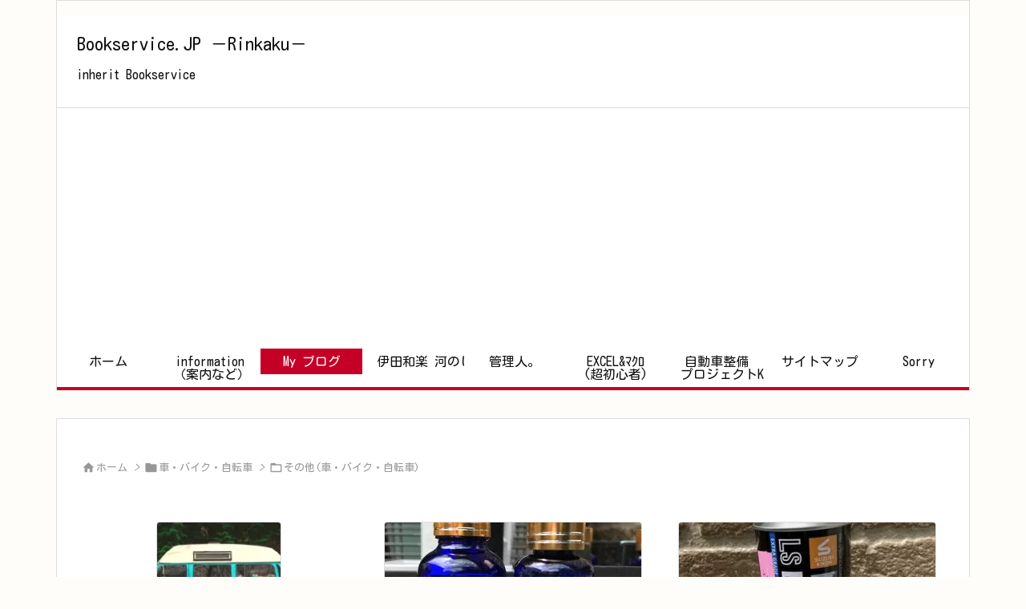

--- FILE ---
content_type: text/html; charset=utf-8
request_url: https://www.google.com/recaptcha/api2/aframe
body_size: 265
content:
<!DOCTYPE HTML><html><head><meta http-equiv="content-type" content="text/html; charset=UTF-8"></head><body><script nonce="6ysRZw0Qe6sxlDjbbuowug">/** Anti-fraud and anti-abuse applications only. See google.com/recaptcha */ try{var clients={'sodar':'https://pagead2.googlesyndication.com/pagead/sodar?'};window.addEventListener("message",function(a){try{if(a.source===window.parent){var b=JSON.parse(a.data);var c=clients[b['id']];if(c){var d=document.createElement('img');d.src=c+b['params']+'&rc='+(localStorage.getItem("rc::a")?sessionStorage.getItem("rc::b"):"");window.document.body.appendChild(d);sessionStorage.setItem("rc::e",parseInt(sessionStorage.getItem("rc::e")||0)+1);localStorage.setItem("rc::h",'1769521940801');}}}catch(b){}});window.parent.postMessage("_grecaptcha_ready", "*");}catch(b){}</script></body></html>